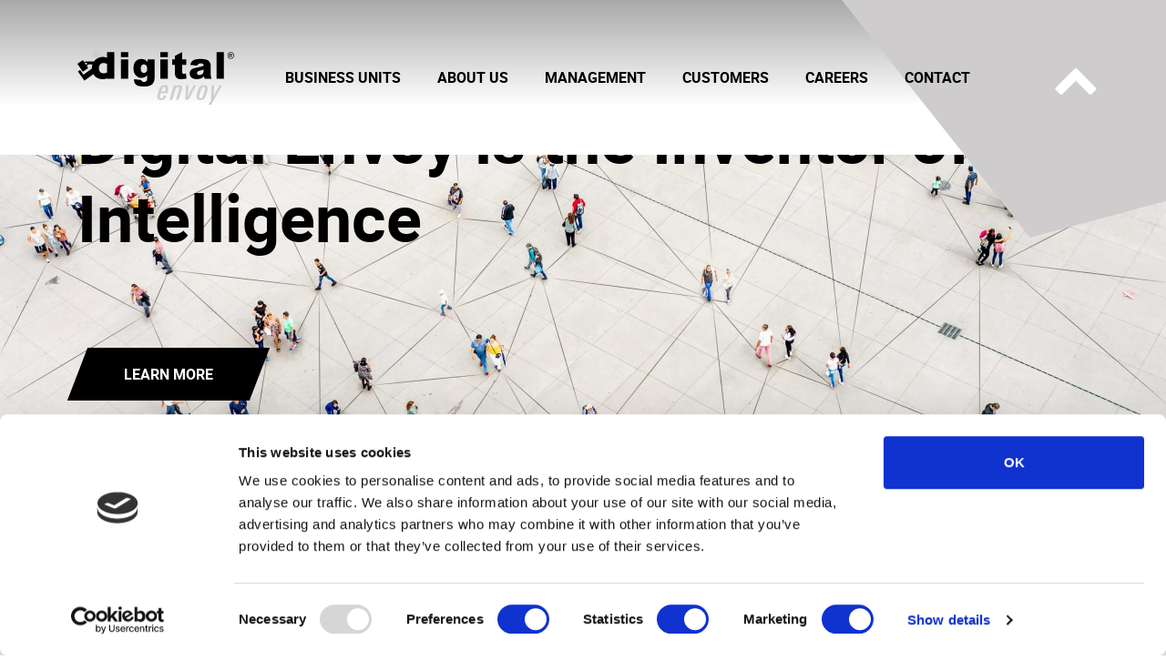

--- FILE ---
content_type: text/html; charset=UTF-8
request_url: https://www.digitalenvoy.com/
body_size: 10090
content:
<!DOCTYPE html>
<html lang="en-US">

<head>
<!-- Google Tag Manager -->
<script>(function(w,d,s,l,i){w[l]=w[l]||[];w[l].push({'gtm.start':
new Date().getTime(),event:'gtm.js'});var f=d.getElementsByTagName(s)[0],
j=d.createElement(s),dl=l!='dataLayer'?'&l='+l:'';j.async=true;j.src=
'https://www.googletagmanager.com/gtm.js?id='+i+dl;f.parentNode.insertBefore(j,f);
})(window,document,'script','dataLayer','GTM-WJZWXP2');</script>
<!-- End Google Tag Manager -->
  <!-- Global site tag (gtag.js) - Google Analytics -->
<script async src="https://www.googletagmanager.com/gtag/js?id=UA-164518574-1"></script>
<script>
  window.dataLayer = window.dataLayer || [];
  function gtag(){dataLayer.push(arguments);}
  gtag('js', new Date());

  gtag('config', 'UA-164518574-1');
</script>
<meta charset="UTF-8">
  <meta name="viewport" content="width=device-width, initial-scale=1.0, minimum-scale=1.0, maximum-scale=1.0, user-scalable=no">
  <meta content="IE=edge" http-equiv="X-UA-Compatible">
  <meta name="format-detection" content="telephone=no">
    	<link rel="icon" href="https://www.digitalenvoy.com/wp-content/uploads/2020/04/favicon.ico" type="image/x-icon"/>
    <link rel="shortcut icon" href="https://www.digitalenvoy.com/wp-content/uploads/2020/04/favicon.ico" type="image/x-icon"/>
    <link rel="profile" href="http://gmpg.org/xfn/11">
<meta name='robots' content='index, follow, max-image-preview:large, max-snippet:-1, max-video-preview:-1' />
	<style>img:is([sizes="auto" i], [sizes^="auto," i]) { contain-intrinsic-size: 3000px 1500px }</style>
	
	<!-- This site is optimized with the Yoast SEO plugin v26.3 - https://yoast.com/wordpress/plugins/seo/ -->
	<title>Home - Digital Envoy, IP Intelligence and Authentication Solutions</title>
	<link rel="canonical" href="https://www.digitalenvoy.com/" />
	<meta property="og:locale" content="en_US" />
	<meta property="og:type" content="website" />
	<meta property="og:title" content="Home - Digital Envoy, IP Intelligence and Authentication Solutions" />
	<meta property="og:url" content="https://www.digitalenvoy.com/" />
	<meta property="og:site_name" content="Digital Envoy, IP Intelligence and Authentication Solutions" />
	<meta property="article:modified_time" content="2025-04-07T17:54:27+00:00" />
	<meta name="twitter:card" content="summary_large_image" />
	<script type="application/ld+json" class="yoast-schema-graph">{"@context":"https://schema.org","@graph":[{"@type":"WebPage","@id":"https://www.digitalenvoy.com/","url":"https://www.digitalenvoy.com/","name":"Home - Digital Envoy, IP Intelligence and Authentication Solutions","isPartOf":{"@id":"https://www.digitalenvoy.com/#website"},"datePublished":"2020-03-23T11:44:13+00:00","dateModified":"2025-04-07T17:54:27+00:00","breadcrumb":{"@id":"https://www.digitalenvoy.com/#breadcrumb"},"inLanguage":"en-US","potentialAction":[{"@type":"ReadAction","target":["https://www.digitalenvoy.com/"]}]},{"@type":"BreadcrumbList","@id":"https://www.digitalenvoy.com/#breadcrumb","itemListElement":[{"@type":"ListItem","position":1,"name":"Home"}]},{"@type":"WebSite","@id":"https://www.digitalenvoy.com/#website","url":"https://www.digitalenvoy.com/","name":"Digital Envoy, IP Intelligence and Authentication Solutions","description":"","potentialAction":[{"@type":"SearchAction","target":{"@type":"EntryPoint","urlTemplate":"https://www.digitalenvoy.com/?s={search_term_string}"},"query-input":{"@type":"PropertyValueSpecification","valueRequired":true,"valueName":"search_term_string"}}],"inLanguage":"en-US"}]}</script>
	<!-- / Yoast SEO plugin. -->


<script type="text/javascript">
/* <![CDATA[ */
window._wpemojiSettings = {"baseUrl":"https:\/\/s.w.org\/images\/core\/emoji\/15.0.3\/72x72\/","ext":".png","svgUrl":"https:\/\/s.w.org\/images\/core\/emoji\/15.0.3\/svg\/","svgExt":".svg","source":{"concatemoji":"https:\/\/www.digitalenvoy.com\/wp-includes\/js\/wp-emoji-release.min.js?ver=6.7.4"}};
/*! This file is auto-generated */
!function(i,n){var o,s,e;function c(e){try{var t={supportTests:e,timestamp:(new Date).valueOf()};sessionStorage.setItem(o,JSON.stringify(t))}catch(e){}}function p(e,t,n){e.clearRect(0,0,e.canvas.width,e.canvas.height),e.fillText(t,0,0);var t=new Uint32Array(e.getImageData(0,0,e.canvas.width,e.canvas.height).data),r=(e.clearRect(0,0,e.canvas.width,e.canvas.height),e.fillText(n,0,0),new Uint32Array(e.getImageData(0,0,e.canvas.width,e.canvas.height).data));return t.every(function(e,t){return e===r[t]})}function u(e,t,n){switch(t){case"flag":return n(e,"\ud83c\udff3\ufe0f\u200d\u26a7\ufe0f","\ud83c\udff3\ufe0f\u200b\u26a7\ufe0f")?!1:!n(e,"\ud83c\uddfa\ud83c\uddf3","\ud83c\uddfa\u200b\ud83c\uddf3")&&!n(e,"\ud83c\udff4\udb40\udc67\udb40\udc62\udb40\udc65\udb40\udc6e\udb40\udc67\udb40\udc7f","\ud83c\udff4\u200b\udb40\udc67\u200b\udb40\udc62\u200b\udb40\udc65\u200b\udb40\udc6e\u200b\udb40\udc67\u200b\udb40\udc7f");case"emoji":return!n(e,"\ud83d\udc26\u200d\u2b1b","\ud83d\udc26\u200b\u2b1b")}return!1}function f(e,t,n){var r="undefined"!=typeof WorkerGlobalScope&&self instanceof WorkerGlobalScope?new OffscreenCanvas(300,150):i.createElement("canvas"),a=r.getContext("2d",{willReadFrequently:!0}),o=(a.textBaseline="top",a.font="600 32px Arial",{});return e.forEach(function(e){o[e]=t(a,e,n)}),o}function t(e){var t=i.createElement("script");t.src=e,t.defer=!0,i.head.appendChild(t)}"undefined"!=typeof Promise&&(o="wpEmojiSettingsSupports",s=["flag","emoji"],n.supports={everything:!0,everythingExceptFlag:!0},e=new Promise(function(e){i.addEventListener("DOMContentLoaded",e,{once:!0})}),new Promise(function(t){var n=function(){try{var e=JSON.parse(sessionStorage.getItem(o));if("object"==typeof e&&"number"==typeof e.timestamp&&(new Date).valueOf()<e.timestamp+604800&&"object"==typeof e.supportTests)return e.supportTests}catch(e){}return null}();if(!n){if("undefined"!=typeof Worker&&"undefined"!=typeof OffscreenCanvas&&"undefined"!=typeof URL&&URL.createObjectURL&&"undefined"!=typeof Blob)try{var e="postMessage("+f.toString()+"("+[JSON.stringify(s),u.toString(),p.toString()].join(",")+"));",r=new Blob([e],{type:"text/javascript"}),a=new Worker(URL.createObjectURL(r),{name:"wpTestEmojiSupports"});return void(a.onmessage=function(e){c(n=e.data),a.terminate(),t(n)})}catch(e){}c(n=f(s,u,p))}t(n)}).then(function(e){for(var t in e)n.supports[t]=e[t],n.supports.everything=n.supports.everything&&n.supports[t],"flag"!==t&&(n.supports.everythingExceptFlag=n.supports.everythingExceptFlag&&n.supports[t]);n.supports.everythingExceptFlag=n.supports.everythingExceptFlag&&!n.supports.flag,n.DOMReady=!1,n.readyCallback=function(){n.DOMReady=!0}}).then(function(){return e}).then(function(){var e;n.supports.everything||(n.readyCallback(),(e=n.source||{}).concatemoji?t(e.concatemoji):e.wpemoji&&e.twemoji&&(t(e.twemoji),t(e.wpemoji)))}))}((window,document),window._wpemojiSettings);
/* ]]> */
</script>
<style id='wp-emoji-styles-inline-css' type='text/css'>

	img.wp-smiley, img.emoji {
		display: inline !important;
		border: none !important;
		box-shadow: none !important;
		height: 1em !important;
		width: 1em !important;
		margin: 0 0.07em !important;
		vertical-align: -0.1em !important;
		background: none !important;
		padding: 0 !important;
	}
</style>
<link rel='stylesheet' id='wp-block-library-css' href='https://www.digitalenvoy.com/wp-includes/css/dist/block-library/style.min.css?ver=6.7.4' type='text/css' media='all' />
<style id='classic-theme-styles-inline-css' type='text/css'>
/*! This file is auto-generated */
.wp-block-button__link{color:#fff;background-color:#32373c;border-radius:9999px;box-shadow:none;text-decoration:none;padding:calc(.667em + 2px) calc(1.333em + 2px);font-size:1.125em}.wp-block-file__button{background:#32373c;color:#fff;text-decoration:none}
</style>
<style id='global-styles-inline-css' type='text/css'>
:root{--wp--preset--aspect-ratio--square: 1;--wp--preset--aspect-ratio--4-3: 4/3;--wp--preset--aspect-ratio--3-4: 3/4;--wp--preset--aspect-ratio--3-2: 3/2;--wp--preset--aspect-ratio--2-3: 2/3;--wp--preset--aspect-ratio--16-9: 16/9;--wp--preset--aspect-ratio--9-16: 9/16;--wp--preset--color--black: #000000;--wp--preset--color--cyan-bluish-gray: #abb8c3;--wp--preset--color--white: #ffffff;--wp--preset--color--pale-pink: #f78da7;--wp--preset--color--vivid-red: #cf2e2e;--wp--preset--color--luminous-vivid-orange: #ff6900;--wp--preset--color--luminous-vivid-amber: #fcb900;--wp--preset--color--light-green-cyan: #7bdcb5;--wp--preset--color--vivid-green-cyan: #00d084;--wp--preset--color--pale-cyan-blue: #8ed1fc;--wp--preset--color--vivid-cyan-blue: #0693e3;--wp--preset--color--vivid-purple: #9b51e0;--wp--preset--gradient--vivid-cyan-blue-to-vivid-purple: linear-gradient(135deg,rgba(6,147,227,1) 0%,rgb(155,81,224) 100%);--wp--preset--gradient--light-green-cyan-to-vivid-green-cyan: linear-gradient(135deg,rgb(122,220,180) 0%,rgb(0,208,130) 100%);--wp--preset--gradient--luminous-vivid-amber-to-luminous-vivid-orange: linear-gradient(135deg,rgba(252,185,0,1) 0%,rgba(255,105,0,1) 100%);--wp--preset--gradient--luminous-vivid-orange-to-vivid-red: linear-gradient(135deg,rgba(255,105,0,1) 0%,rgb(207,46,46) 100%);--wp--preset--gradient--very-light-gray-to-cyan-bluish-gray: linear-gradient(135deg,rgb(238,238,238) 0%,rgb(169,184,195) 100%);--wp--preset--gradient--cool-to-warm-spectrum: linear-gradient(135deg,rgb(74,234,220) 0%,rgb(151,120,209) 20%,rgb(207,42,186) 40%,rgb(238,44,130) 60%,rgb(251,105,98) 80%,rgb(254,248,76) 100%);--wp--preset--gradient--blush-light-purple: linear-gradient(135deg,rgb(255,206,236) 0%,rgb(152,150,240) 100%);--wp--preset--gradient--blush-bordeaux: linear-gradient(135deg,rgb(254,205,165) 0%,rgb(254,45,45) 50%,rgb(107,0,62) 100%);--wp--preset--gradient--luminous-dusk: linear-gradient(135deg,rgb(255,203,112) 0%,rgb(199,81,192) 50%,rgb(65,88,208) 100%);--wp--preset--gradient--pale-ocean: linear-gradient(135deg,rgb(255,245,203) 0%,rgb(182,227,212) 50%,rgb(51,167,181) 100%);--wp--preset--gradient--electric-grass: linear-gradient(135deg,rgb(202,248,128) 0%,rgb(113,206,126) 100%);--wp--preset--gradient--midnight: linear-gradient(135deg,rgb(2,3,129) 0%,rgb(40,116,252) 100%);--wp--preset--font-size--small: 13px;--wp--preset--font-size--medium: 20px;--wp--preset--font-size--large: 36px;--wp--preset--font-size--x-large: 42px;--wp--preset--spacing--20: 0.44rem;--wp--preset--spacing--30: 0.67rem;--wp--preset--spacing--40: 1rem;--wp--preset--spacing--50: 1.5rem;--wp--preset--spacing--60: 2.25rem;--wp--preset--spacing--70: 3.38rem;--wp--preset--spacing--80: 5.06rem;--wp--preset--shadow--natural: 6px 6px 9px rgba(0, 0, 0, 0.2);--wp--preset--shadow--deep: 12px 12px 50px rgba(0, 0, 0, 0.4);--wp--preset--shadow--sharp: 6px 6px 0px rgba(0, 0, 0, 0.2);--wp--preset--shadow--outlined: 6px 6px 0px -3px rgba(255, 255, 255, 1), 6px 6px rgba(0, 0, 0, 1);--wp--preset--shadow--crisp: 6px 6px 0px rgba(0, 0, 0, 1);}:where(.is-layout-flex){gap: 0.5em;}:where(.is-layout-grid){gap: 0.5em;}body .is-layout-flex{display: flex;}.is-layout-flex{flex-wrap: wrap;align-items: center;}.is-layout-flex > :is(*, div){margin: 0;}body .is-layout-grid{display: grid;}.is-layout-grid > :is(*, div){margin: 0;}:where(.wp-block-columns.is-layout-flex){gap: 2em;}:where(.wp-block-columns.is-layout-grid){gap: 2em;}:where(.wp-block-post-template.is-layout-flex){gap: 1.25em;}:where(.wp-block-post-template.is-layout-grid){gap: 1.25em;}.has-black-color{color: var(--wp--preset--color--black) !important;}.has-cyan-bluish-gray-color{color: var(--wp--preset--color--cyan-bluish-gray) !important;}.has-white-color{color: var(--wp--preset--color--white) !important;}.has-pale-pink-color{color: var(--wp--preset--color--pale-pink) !important;}.has-vivid-red-color{color: var(--wp--preset--color--vivid-red) !important;}.has-luminous-vivid-orange-color{color: var(--wp--preset--color--luminous-vivid-orange) !important;}.has-luminous-vivid-amber-color{color: var(--wp--preset--color--luminous-vivid-amber) !important;}.has-light-green-cyan-color{color: var(--wp--preset--color--light-green-cyan) !important;}.has-vivid-green-cyan-color{color: var(--wp--preset--color--vivid-green-cyan) !important;}.has-pale-cyan-blue-color{color: var(--wp--preset--color--pale-cyan-blue) !important;}.has-vivid-cyan-blue-color{color: var(--wp--preset--color--vivid-cyan-blue) !important;}.has-vivid-purple-color{color: var(--wp--preset--color--vivid-purple) !important;}.has-black-background-color{background-color: var(--wp--preset--color--black) !important;}.has-cyan-bluish-gray-background-color{background-color: var(--wp--preset--color--cyan-bluish-gray) !important;}.has-white-background-color{background-color: var(--wp--preset--color--white) !important;}.has-pale-pink-background-color{background-color: var(--wp--preset--color--pale-pink) !important;}.has-vivid-red-background-color{background-color: var(--wp--preset--color--vivid-red) !important;}.has-luminous-vivid-orange-background-color{background-color: var(--wp--preset--color--luminous-vivid-orange) !important;}.has-luminous-vivid-amber-background-color{background-color: var(--wp--preset--color--luminous-vivid-amber) !important;}.has-light-green-cyan-background-color{background-color: var(--wp--preset--color--light-green-cyan) !important;}.has-vivid-green-cyan-background-color{background-color: var(--wp--preset--color--vivid-green-cyan) !important;}.has-pale-cyan-blue-background-color{background-color: var(--wp--preset--color--pale-cyan-blue) !important;}.has-vivid-cyan-blue-background-color{background-color: var(--wp--preset--color--vivid-cyan-blue) !important;}.has-vivid-purple-background-color{background-color: var(--wp--preset--color--vivid-purple) !important;}.has-black-border-color{border-color: var(--wp--preset--color--black) !important;}.has-cyan-bluish-gray-border-color{border-color: var(--wp--preset--color--cyan-bluish-gray) !important;}.has-white-border-color{border-color: var(--wp--preset--color--white) !important;}.has-pale-pink-border-color{border-color: var(--wp--preset--color--pale-pink) !important;}.has-vivid-red-border-color{border-color: var(--wp--preset--color--vivid-red) !important;}.has-luminous-vivid-orange-border-color{border-color: var(--wp--preset--color--luminous-vivid-orange) !important;}.has-luminous-vivid-amber-border-color{border-color: var(--wp--preset--color--luminous-vivid-amber) !important;}.has-light-green-cyan-border-color{border-color: var(--wp--preset--color--light-green-cyan) !important;}.has-vivid-green-cyan-border-color{border-color: var(--wp--preset--color--vivid-green-cyan) !important;}.has-pale-cyan-blue-border-color{border-color: var(--wp--preset--color--pale-cyan-blue) !important;}.has-vivid-cyan-blue-border-color{border-color: var(--wp--preset--color--vivid-cyan-blue) !important;}.has-vivid-purple-border-color{border-color: var(--wp--preset--color--vivid-purple) !important;}.has-vivid-cyan-blue-to-vivid-purple-gradient-background{background: var(--wp--preset--gradient--vivid-cyan-blue-to-vivid-purple) !important;}.has-light-green-cyan-to-vivid-green-cyan-gradient-background{background: var(--wp--preset--gradient--light-green-cyan-to-vivid-green-cyan) !important;}.has-luminous-vivid-amber-to-luminous-vivid-orange-gradient-background{background: var(--wp--preset--gradient--luminous-vivid-amber-to-luminous-vivid-orange) !important;}.has-luminous-vivid-orange-to-vivid-red-gradient-background{background: var(--wp--preset--gradient--luminous-vivid-orange-to-vivid-red) !important;}.has-very-light-gray-to-cyan-bluish-gray-gradient-background{background: var(--wp--preset--gradient--very-light-gray-to-cyan-bluish-gray) !important;}.has-cool-to-warm-spectrum-gradient-background{background: var(--wp--preset--gradient--cool-to-warm-spectrum) !important;}.has-blush-light-purple-gradient-background{background: var(--wp--preset--gradient--blush-light-purple) !important;}.has-blush-bordeaux-gradient-background{background: var(--wp--preset--gradient--blush-bordeaux) !important;}.has-luminous-dusk-gradient-background{background: var(--wp--preset--gradient--luminous-dusk) !important;}.has-pale-ocean-gradient-background{background: var(--wp--preset--gradient--pale-ocean) !important;}.has-electric-grass-gradient-background{background: var(--wp--preset--gradient--electric-grass) !important;}.has-midnight-gradient-background{background: var(--wp--preset--gradient--midnight) !important;}.has-small-font-size{font-size: var(--wp--preset--font-size--small) !important;}.has-medium-font-size{font-size: var(--wp--preset--font-size--medium) !important;}.has-large-font-size{font-size: var(--wp--preset--font-size--large) !important;}.has-x-large-font-size{font-size: var(--wp--preset--font-size--x-large) !important;}
:where(.wp-block-post-template.is-layout-flex){gap: 1.25em;}:where(.wp-block-post-template.is-layout-grid){gap: 1.25em;}
:where(.wp-block-columns.is-layout-flex){gap: 2em;}:where(.wp-block-columns.is-layout-grid){gap: 2em;}
:root :where(.wp-block-pullquote){font-size: 1.5em;line-height: 1.6;}
</style>
<link rel='stylesheet' id='digitalenvoy-main-css' href='https://www.digitalenvoy.com/wp-content/themes/digitalenvoy/assets/stylesheets/main.css?ver=1.0' type='text/css' media='all' />
<link rel='stylesheet' id='digitalenvoy-style-css' href='https://www.digitalenvoy.com/wp-content/themes/digitalenvoy/style.css?ver=1.1' type='text/css' media='all' />
<link rel='stylesheet' id='js_composer_front-css' href='https://www.digitalenvoy.com/wp-content/plugins/js_composer/assets/css/js_composer.min.css?ver=8.7.2' type='text/css' media='all' />
<script type="text/javascript" src="https://www.digitalenvoy.com/wp-includes/js/jquery/jquery.min.js?ver=3.7.1" id="jquery-core-js"></script>
<script type="text/javascript" src="https://www.digitalenvoy.com/wp-includes/js/jquery/jquery-migrate.min.js?ver=3.4.1" id="jquery-migrate-js"></script>
<script></script><link rel="https://api.w.org/" href="https://www.digitalenvoy.com/wp-json/" /><link rel="alternate" title="JSON" type="application/json" href="https://www.digitalenvoy.com/wp-json/wp/v2/pages/16" /><link rel="EditURI" type="application/rsd+xml" title="RSD" href="https://www.digitalenvoy.com/xmlrpc.php?rsd" />
<meta name="generator" content="WordPress 6.7.4" />
<link rel='shortlink' href='https://www.digitalenvoy.com/' />
<link rel="alternate" title="oEmbed (JSON)" type="application/json+oembed" href="https://www.digitalenvoy.com/wp-json/oembed/1.0/embed?url=https%3A%2F%2Fwww.digitalenvoy.com%2F" />
<link rel="alternate" title="oEmbed (XML)" type="text/xml+oembed" href="https://www.digitalenvoy.com/wp-json/oembed/1.0/embed?url=https%3A%2F%2Fwww.digitalenvoy.com%2F&#038;format=xml" />
<meta name="generator" content="Redux 4.5.8" /><style>
.hbspt-form fieldset {
	max-width: none !important;
        margin-top: 16px !important;
}
.hbspt-form .input {
        margin-right: 16px !important; 
}
/*.hs_recaptcha {
        margin-bottom: 40px;
}*/
.hs-error-msg, .hs-error-msgs {
        color: red;
}
.hbspt-form input:not([type="submit"]), .hbspt-form textarea, .hbspt-form select {
	display: block;
	width: 100% !important;
	height: calc(1.5em + .75rem + 2px);
	padding: .375rem .75rem;
	font-size: 1rem;
	font-weight: 400;
	line-height: 1.5;
	color: #495057;
	background-color: #fff;
	background-clip: padding-box;
	border: 1px solid #ced4da;
	border-radius: .25rem;
	-webkit-transition: border-color .15s ease-in-out, -webkit-box-shadow .15s ease-in-out;
	transition: border-color .15s ease-in-out, -webkit-box-shadow .15s ease-in-out;
	transition: border-color .15s ease-in-out, box-shadow .15s ease-in-out;
	transition: border-color .15s ease-in-out, box-shadow .15s ease-in-out, -webkit-box-shadow .15s ease-in-out
}

@media (prefers-reduced-motion:reduce) {
	.hbspt-form input:not([type="submit"]), .hbspt-form textarea, .hbspt-form select {
		-webkit-transition: none;
		transition: none
	}
}

.hbspt-form input:not([type="submit"])::-ms-expand, .hbspt-form textarea::-ms-expand, .hbspt-form select::-ms-expand {
	background-color: transparent;
	border: 0
}

.hbspt-form input:not([type="submit"]):-moz-focusring, .hbspt-form textarea:-moz-focusring, .hbspt-form select:-moz-focusring {
	color: transparent;
	text-shadow: 0 0 0 #495057
}

.hbspt-form input:not([type="submit"]):focus, .hbspt-form textarea:focus, .hbspt-form select:focus {
	color: #495057;
	background-color: #fff;
	border-color: #80bdff;
	outline: 0;
	-webkit-box-shadow: 0 0 0 .2rem rgba(0, 123, 255, .25);
	box-shadow: 0 0 0 .2rem rgba(0, 123, 255, .25)
}

.hbspt-form input:not([type="submit"])::-webkit-input-placeholder, .hbspt-form textarea::-webkit-input-placeholder, .hbspt-form select::-webkit-input-placeholder {
	color: #6c757d;
	opacity: 1
}

.hbspt-form input:not([type="submit"])::-moz-placeholder, .hbspt-form textarea::-moz-placeholder, .hbspt-form select::-moz-placeholder {
	color: #6c757d;
	opacity: 1
}

.hbspt-form input:not([type="submit"])::-ms-input-placeholder, .hbspt-form textarea::-ms-input-placeholder, .hbspt-form select::-ms-input-placeholder {
	color: #6c757d;
	opacity: 1
}

.hbspt-form input:not([type="submit"])::placeholder, .hbspt-form textarea::placeholder, .hbspt-form select::placeholder {
	color: #6c757d;
	opacity: 1
}

.hbspt-form input:not([type="submit"]):disabled,
.hbspt-form input:not([type="submit"])[readonly],
.hbspt-form textarea:disabled,
.hbspt-form textarea[readonly],
.hbspt-form select:disabled,
.hbspt-form select[readonly] {
	background-color: #e9ecef;
	opacity: 1
}

.hbspt-form textarea {
	height: auto
}

.hbspt-form input:not([type="submit"]), .hbspt-form textarea, .hbspt-form select {
	border-radius: 0!important
}

.hbspt-form input:not([type="submit"]), .hbspt-form textarea {
	-webkit-appearance: none;
	-moz-appearance: none
}

.hbspt-form textarea {
	resize: none;
	min-height: 80px
}

.hbspt-form select.form-control:focus::-ms-value {
	color: #495057;
	background-color: #fff
}

.hbspt-form select.form-control[multiple],
.hbspt-form select.form-control[size] {
	height: auto
}
</style>

<script>
var hubspot_form_check_timer = setInterval(hubspot_form_check_function, 1000);
function hubspot_form_check_function() {
	if (jQuery(".hbspt-form form").length) {
		clearInterval(hubspot_form_check_timer);
                jQuery("input[type='submit']").removeClass().addClass('btn mt-5');
	}
}
</script>

<style>
.gform_wrapper input,
.gform_wrapper select {
border: 1px solid #ced4da;
height: calc(1.5em + .75rem + 2px);
padding: 5px 4px !important;
}
</style><meta name="generator" content="Powered by WPBakery Page Builder - drag and drop page builder for WordPress."/>
<style data-type="vc_custom-css">.vc_message_box a {
    color: #fff;
    text-decoration: underline;
}
.vc_message_box {
    margin: 0 0 0 0;
}
.vc_message_box p {
    font-size: 1.2em;
}
p.mb-md-5 {
    margin-top: 1em;
}

/*@media (min-width:768px){
    #businesses .col-md-4 {
        -webkit-box-flex:0;
        -ms-flex:0 0 50%;
        flex:0 0 50%;
        max-width:50%;
    }
}*/</style>		<style type="text/css" id="wp-custom-css">
			.footer a {
	color: #ffffff;
}
.footer a:hover {
	text-decoration: underline;
}		</style>
		<style type="text/css" data-type="vc_shortcodes-default-css">.vc_do_message{padding-top:1em;padding-bottom:1em;padding-right:1em;padding-left:4em;margin-bottom:22px;}</style><style type="text/css" data-type="vc_shortcodes-custom-css">.vc_custom_1586442861120{padding-top: 0px !important;padding-bottom: 0px !important;}.vc_custom_1744048462610{margin-bottom: 0px !important;background-color: #0a0a0a !important;}</style><noscript><style> .wpb_animate_when_almost_visible { opacity: 1; }</style></noscript></head>

<body class="home page-template-default page page-id-16 wpb-js-composer js-comp-ver-8.7.2 vc_responsive">
<!-- Google Tag Manager (noscript) -->
<noscript><iframe src="https://www.googletagmanager.com/ns.html?id=GTM-WJZWXP2"
height="0" width="0" style="display:none;visibility:hidden"></iframe></noscript>
<!-- End Google Tag Manager (noscript) -->
	    <nav class="navbar navbar-expand-lg">
        <div class="container">
          <a class="navbar-brand mr-lg-5" href="https://www.digitalenvoy.com">
            <img src="https://www.digitalenvoy.com/wp-content/uploads/2020/04/logo.svg" alt="" class="w-100">
          </a>
          <button class="navbar-share scroll-top-btn" type="button">
            <i class="icon-digital-up-open"></i>
          </button>
          <button class="navbar-toggler" type="button" data-toggle="collapse" data-target="#navbarSupportedContent" aria-controls="navbarSupportedContent" aria-expanded="false" aria-label="Toggle navigation">
            <i class="icon-digital-menu"></i>
          </button>
      
          <div class="collapse navbar-collapse" id="navbarSupportedContent">
            <ul id="menu-" class="navbar-nav mr-auto"><li class=" menu-item menu-item-type-custom menu-item-object-custom menu-item-home current-menu-item current_page_item nav-item"><a class="nav-link" href="https://www.digitalenvoy.com/#businesses">Business Units</a></li><li class=" menu-item menu-item-type-custom menu-item-object-custom menu-item-home current-menu-item current_page_item nav-item"><a class="nav-link" href="https://www.digitalenvoy.com/#about">About Us</a></li><li class=" menu-item menu-item-type-custom menu-item-object-custom menu-item-home current-menu-item current_page_item nav-item"><a class="nav-link" href="https://www.digitalenvoy.com/#team">Management</a></li><li class=" menu-item menu-item-type-custom menu-item-object-custom menu-item-home current-menu-item current_page_item nav-item"><a class="nav-link" href="https://www.digitalenvoy.com/#customers">Customers</a></li><li class=" menu-item menu-item-type-custom menu-item-object-custom nav-item"><a class="nav-link" href="https://recruiting.paylocity.com/recruiting/jobs/All/3bc8af62-e5d3-4e23-bb4e-f72ca0178d99/Digital-Envoy-Inc">Careers</a></li><li class=" menu-item menu-item-type-custom menu-item-object-custom menu-item-home current-menu-item current_page_item nav-item"><a class="nav-link" href="https://www.digitalenvoy.com/#contact">Contact</a></li></ul>          </div>
        </div>
    </nav>
    
    <main class="main site-content">


<section class="hero" style="background-image: url('https://www.digitalenvoy.com/wp-content/uploads/2020/04/hero-bg-scaled.jpg');">
	<div class="container">
		<h1 class="hero__title">Digital Envoy is the Inventor of IP Intelligence</h1>
		<a href="#about" class="btn btn-skew"><span class="btn-text">LEARN MORE</span></a>	</div>
</section>

	<div class="entry-content"><div class="wpb-content-wrapper"><section class="wpb_row vc_row-fluid"><div class="row "><div class="wpb_column vc_column_container vc_col-sm-12"><div class="vc_column-inner"><div class="wpb_wrapper"><div class="vc_message_box vc_message_box-standard vc_message_box-square vc_color-black vc_custom_1744048462610 vc_do_message" ><div class="vc_message_box-icon"><i class="fa fa-solid fa-circle-chevron-right"></i></div><p>NEWS: Purdue partners with Digital Envoy for its “Data for Impact” program <a href="/purdue-partners-with-digital-envoy-for-its-data-for-impact-program/">Read More</a> | <a href="/news-room/">View All News</a></p>
</div><section class="section section--has-shadow section--has-overlay has-bg has-bg-fixed pb-0" style="background-image:url('https://www.digitalenvoy.com/wp-content/uploads/2020/03/about-bg.png');" id="businesses">
		<div class="container">
			<h2 class="text-center mb-4">Business Units</h2>
			<div class="row text-center">
				<div class="col-md-4 mb-5 mb-md-0">
					<img decoding="async" src="https://www.digitalenvoy.com/wp-content/uploads/2020/03/Digital-Element-Gray@2x-1.png" alt="" class="img-fluid mb-4 my-md-5 max-w-80">
					<p class="mb-md-5">The Global IP Geolocation and User Insights Leader</p>
					<a href="#business-22" class="btn btn-skew btn-primary"><span class="btn-text">MORE INFO</span></a>
				</div>
				<div class="col-md-4 mb-5 mb-md-0">
					<img decoding="async" src="https://www.digitalenvoy.com/wp-content/uploads/2020/03/Digital-Resolve@2x-1.png" alt="" class="img-fluid mb-4 my-md-5 max-w-80">
					<p class="mb-md-5">Providing Robust Online Protection from Login to Logout

</p>
					<a href="#business-24" class="btn btn-skew btn-success"><span class="btn-text">MORE INFO</span></a>
				</div>
				<div class="col-md-4 mb-5 mb-md-0">
					<img decoding="async" src="https://www.digitalenvoy.com/wp-content/uploads/2020/03/outlogic@2x.png" alt="" class="img-fluid mb-4 my-md-5 max-w-80">
					<p class="mb-md-5">Empowering enterprises with intelligent geo-based products and services</p>
					<a href="#business-26" class="btn btn-skew btn-danger"><span class="btn-text">MORE INFO</span></a>
				</div>
			</div></div>
		<section class="section section--has-divider section--has-top-divider section--has-triangle section--has-triangle--black" id="about">
        	<div class="container">
          		<h2 class="text-center mb-5">About Us</h2>
          		<h2 class="text-center mb-5 text-muted">Digital Envoy is the inventor of IP Intelligence</h2>
				<h4>Who Is Digital Envoy?</h4>
				<div class="row">
           			<div class="col-xl-9 col-md-8 mb-4 mb-md-0"><p>Launched in 1999, Digital Envoy introduced the concept of privacy-sensitive IP-based geolocation and IP intelligence, allowing businesses—from ad networks to publishers to websites to retailers and more—to harness the power of location and new intelligence about connected users for a multitude of mission-critical applications.</p>
<p>In 2005 Digital Envoy introduced two divisions to help best address the unique needs of its diverse audience segments and business applications: Digital Element, which was created to continue the legacy of providing global geolocation data and services that bring anytime, anywhere relevance and context to online and mobile initiatives; and Digital Resolve, which was launched to deliver solutions that proactively secure online accounts, information, transactions and interactions from login to logout. Landmark Media Enterprises is the majority owner of Digital Envoy.</p>
<p>In August of 2021, Digital Envoy acquired Outlogic, a provider of location data for the retail, real estate and financial markets. Outlogic has exemplified high standards and best practices for the collection and use of location data while still allowing companies to develop disruptive tools built on a foundation of quality data.</p>
</div>
					<div class="col-xl-3 col-md-4">
						<h4 class="text-silver">“Launched in 1999, Digital Envoy introduced the concept of privacy-sensitive IP-based geolocation and IP intelligence”</h4>
            		</div>
				</div>
			</div>
		</section>
	</section>
	<section class="section section--has-divider has-bg has-bg-fixed" style="background-image: url('https://www.digitalenvoy.com/wp-content/uploads/2020/03/management-bg.png');" id="team">
	<div class="container">
    <h2 class="text-center mb-5">Management</h2>
		<div class="row">
		<div class="col-md-4">
			<div class="profile">
				<div class="profile__body">
					<img decoding="async" src="https://www.digitalenvoy.com/wp-content/uploads/2020/07/jerrod.jpg" alt="" class="profile__img">
				</div>

				<div class="profile__footer">
					<h5 class="mb-2">JERROD STOLLER</h5>
					<p class="fs-12">President</p>
					<div class="profile-socials">
				  		
				  		<a href="https://www.linkedin.com/in/jerrod-stoller-2617862/" class="profile-social icon-digital-linkedin" target="_blank"></a>
				  		<a href="#contact" class="profile-social icon-digital-mail-alt" target="_blank"></a>
					</div>
			  </div>
			</div>
	  	</div>
		<div class="col-md-4">
			<div class="profile">
				<div class="profile__body">
					<img decoding="async" src="https://www.digitalenvoy.com/wp-content/uploads/2021/11/josh.jpg" alt="" class="profile__img">
				</div>

				<div class="profile__footer">
					<h5 class="mb-2">JOSH ANTON</h5>
					<p class="fs-12">Chief Strategy Officer</p>
					<div class="profile-socials">
				  		
				  		<a href="https://www.linkedin.com/in/joshuaanton" class="profile-social icon-digital-linkedin" target="_blank"></a>
				  		<a href="#contact" class="profile-social icon-digital-mail-alt" target="_blank"></a>
					</div>
			  </div>
			</div>
	  	</div>
		<div class="col-md-4">
			<div class="profile">
				<div class="profile__body">
					<img decoding="async" src="https://www.digitalenvoy.com/wp-content/uploads/2021/11/kaitlyn.jpg" alt="" class="profile__img">
				</div>

				<div class="profile__footer">
					<h5 class="mb-2">KAITLYN O’SHAUGHNESSY</h5>
					<p class="fs-12">Chief Financial Officer</p>
					<div class="profile-socials">
				  		
				  		<a href="https://www.linkedin.com/in/kaitlyn-o-shaughnessy-a382151a9" class="profile-social icon-digital-linkedin" target="_blank"></a>
				  		<a href="#contact" class="profile-social icon-digital-mail-alt" target="_blank"></a>
					</div>
			  </div>
			</div>
	  	</div>
		<div class="col-md-4">
			<div class="profile">
				<div class="profile__body">
					<img decoding="async" src="https://www.digitalenvoy.com/wp-content/uploads/2020/07/frank.jpg" alt="" class="profile__img">
				</div>

				<div class="profile__footer">
					<h5 class="mb-2">FRANK BOBO</h5>
					<p class="fs-12">Senior Vice President, General Manager</p>
					<div class="profile-socials">
				  		
				  		<a href="https://www.linkedin.com/in/frankbobo/" class="profile-social icon-digital-linkedin" target="_blank"></a>
				  		<a href="#contact" class="profile-social icon-digital-mail-alt" target="_blank"></a>
					</div>
			  </div>
			</div>
	  	</div>
		<div class="col-md-4">
			<div class="profile">
				<div class="profile__body">
					<img decoding="async" src="https://www.digitalenvoy.com/wp-content/uploads/2021/11/david.jpg" alt="" class="profile__img">
				</div>

				<div class="profile__footer">
					<h5 class="mb-2">DAVID MOSER</h5>
					<p class="fs-12">Chief Architecture Officer</p>
					<div class="profile-socials">
				  		
				  		<a href="https://www.linkedin.com/in/david-moser-cto/" class="profile-social icon-digital-linkedin" target="_blank"></a>
				  		<a href="#contact" class="profile-social icon-digital-mail-alt" target="_blank"></a>
					</div>
			  </div>
			</div>
	  	</div>
		<div class="col-md-4">
			<div class="profile">
				<div class="profile__body">
					<img decoding="async" src="https://www.digitalenvoy.com/wp-content/uploads/2021/11/jeff.jpg" alt="" class="profile__img">
				</div>

				<div class="profile__footer">
					<h5 class="mb-2">JEFF BURDETTE</h5>
					<p class="fs-12">Chief Information Officer</p>
					<div class="profile-socials">
				  		
				  		<a href="https://www.linkedin.com/in/jeffburdette" class="profile-social icon-digital-linkedin" target="_blank"></a>
				  		<a href="#contact" class="profile-social icon-digital-mail-alt" target="_blank"></a>
					</div>
			  </div>
			</div>
	  	</div>
		<div class="col-md-4">
			<div class="profile">
				<div class="profile__body">
					<img decoding="async" src="https://www.digitalenvoy.com/wp-content/uploads/2021/12/Vinod-Kashyap-.jpg" alt="" class="profile__img">
				</div>

				<div class="profile__footer">
					<h5 class="mb-2">VINOD KASHYAP</h5>
					<p class="fs-12">Chief Product Officer</p>
					<div class="profile-socials">
				  		
				  		<a href="https://www.linkedin.com/in/vvkashyap/" class="profile-social icon-digital-linkedin" target="_blank"></a>
				  		<a href="#contact" class="profile-social icon-digital-mail-alt" target="_blank"></a>
					</div>
			  </div>
			</div>
	  	</div>
		<div class="col-md-4">
			<div class="profile">
				<div class="profile__body">
					<img decoding="async" src="https://www.digitalenvoy.com/wp-content/uploads/2021/12/michael-300x300-1.jpg" alt="" class="profile__img">
				</div>

				<div class="profile__footer">
					<h5 class="mb-2">MICHAEL KERCHER</h5>
					<p class="fs-12">Chief Privacy Officer and General Counsel</p>
					<div class="profile-socials">
				  		
				  		<a href="https://www.linkedin.com/in/mkercher2020/" class="profile-social icon-digital-linkedin" target="_blank"></a>
				  		<a href="#contact" class="profile-social icon-digital-mail-alt" target="_blank"></a>
					</div>
			  </div>
			</div>
	  	</div>
		<div class="col-md-4">
			<div class="profile">
				<div class="profile__body">
					<img decoding="async" src="https://www.digitalenvoy.com/wp-content/uploads/2020/07/rob.jpg" alt="" class="profile__img">
				</div>

				<div class="profile__footer">
					<h5 class="mb-2">ROB FRIEDMAN</h5>
					<p class="fs-12">Co-Founder, Vice Chairman and Executive Vice President</p>
					<div class="profile-socials">
				  		
				  		<a href="https://www.linkedin.com/in/rob-friedman-a7a7/" class="profile-social icon-digital-linkedin" target="_blank"></a>
				  		<a href="#contact" class="profile-social icon-digital-mail-alt" target="_blank"></a>
					</div>
			  </div>
			</div>
	  	</div>
		<div class="col-md-4">
			<div class="profile">
				<div class="profile__body">
					<img decoding="async" src="https://www.digitalenvoy.com/wp-content/uploads/2020/07/bill.jpg" alt="" class="profile__img">
				</div>

				<div class="profile__footer">
					<h5 class="mb-2">BILL CALPIN</h5>
					<p class="fs-12">Chairman</p>
					<div class="profile-socials">
				  		
				  		<a href="https://www.linkedin.com/in/bill-calpin-608306/" class="profile-social icon-digital-linkedin" target="_blank"></a>
				  		<a href="#contact" class="profile-social icon-digital-mail-alt" target="_blank"></a>
					</div>
			  </div>
			</div>
	  	</div>
		</div>
	</div>
    </section>
	<section class="section section--has-divider section--has-triangle section--has-triangle--primary has-bg-fixed has-bg" style="background-image:url(https://www.digitalenvoy.com/wp-content/uploads/2020/03/mask-1.png);" id="business-22">
      <div class="container ml-100p">
        <img decoding="async" src="https://www.digitalenvoy.com/wp-content/uploads/2020/03/DE-wtag@2x.png" alt="" class="img-fluid content-logo content-logo--lg mb-4 mb-md-5">

        <div class="floated-box">
          <img decoding="async" src="https://www.digitalenvoy.com/wp-content/uploads/2020/03/element.jpg" alt="" class="w-100">
        </div>

        <div class="row">
          <div class="col-lg-6 offset-lg-6 min-h-600">
            <div class="content"><h4>The Global IP Geolocation and User Insights Leader</h4>
<p>Digital Element has been providing global <a href="https://www.digitalelement.com/geolocation/">geolocation data and user insights</a> that bring anytime, anywhere relevance and context to online initiatives―from desktops to mobile devices―for more than 20 years. The company’s patented technology delivers real-time access to accurate and reliable location intelligence without invading a user’s privacy. For over two decades, many of the world’s largest websites, brands, security companies, publishers, ad networks, social media platforms and others have trusted Digital Element’s technology to target advertising, localize content, enhance analytics, manage content rights, detect and prevent fraud—and more.</p>
</div>
            <div class="mt-5">
              <a href="https://www.digitalelement.com" class="btn btn-skew btn-primary mr-3"><span class="btn-text">MORE INFO</span></a>
              <a href="https://www.digitalelement.com/contact-us/" class="btn btn-skew"><span class="btn-text">Contact</span></a>
            </div>
          </div>
        </div>
      </div>
    </section>
	<section class="section section--has-divider section--has-triangle section--has-triangle--success has-bg-fixed has-bg" style="background-image:url(https://www.digitalenvoy.com/wp-content/uploads/2020/03/mask-2.png);" id="business-24">
      <div class="container ml-100p">
        <img decoding="async" src="https://www.digitalenvoy.com/wp-content/uploads/2020/03/DR-wtag@2x.png" alt="" class="img-fluid content-logo content-logo--lg mb-4 mb-md-5">

        <div class="floated-box">
          <img decoding="async" src="https://www.digitalenvoy.com/wp-content/uploads/2020/03/resolve.jpg" alt="" class="w-100">
        </div>

        <div class="row">
          <div class="col-lg-6 offset-lg-6 min-h-600">
            <div class="content"><h4>Robust Protection from Login to Logout</h4>
<p>For nearly two decades, Digital Resolve has delivered proven and cost-effective solutions that help clients to maintain trust and confidence among their user base, regardless of the industry they serve. With multiple features designed to address fraud across the customer lifecycle, the Digital Resolve platform is the smart choice for those clients wanting a single, easy-to-deploy solution that provides robust protection from login to logout.</p>
</div>
            <div class="mt-5">
              <a href="https://www.digitalresolve.com" class="btn btn-skew btn-success mr-3"><span class="btn-text">MORE INFO</span></a>
              <a href="https://www.digitalresolve.com/contact-us/" class="btn btn-skew"><span class="btn-text">Contact</span></a>
            </div>
          </div>
        </div>
      </div>
    </section>
	<section class="section section--has-divider section--has-triangle section--has-triangle--danger has-bg-fixed has-bg" style="background-image:url(https://www.digitalenvoy.com/wp-content/uploads/2020/03/1-1.png);" id="business-26">
      <div class="container ml-100p">
        <img decoding="async" src="https://www.digitalenvoy.com/wp-content/uploads/2020/03/OL-wtag@2x.png" alt="" class="img-fluid content-logo content-logo--lg mb-4 mb-md-5">

        <div class="floated-box">
          <img decoding="async" src="https://www.digitalenvoy.com/wp-content/uploads/2020/03/Outlogic-image-1.png" alt="" class="w-100">
        </div>

        <div class="row">
          <div class="col-lg-6 offset-lg-6 min-h-600">
            <div class="content"><h4>Outclass. Outperform. Outlogic.</h4>
<p>Outlogic empowers you to make intelligent business-driven decisions with the most premium location data source available. Outlogic provides precise, privacy-conscious data to help clients derive insights and fuel their business initiatives.</p>
</div>
            <div class="mt-5">
              <a href="https://outlogic.io" class="btn btn-skew btn-danger mr-3"><span class="btn-text">MORE INFO</span></a>
              <a href="https://outlogic.io/contact.html" class="btn btn-skew"><span class="btn-text">Contact</span></a>
            </div>
          </div>
        </div>
      </div>
    </section></div></div></div></div></section><section id="customers" class="wpb_row vc_row-fluid vc_custom_1586442861120 section"><div class="container"><div class="row "><div class="section--has-divider section wpb_column vc_column_container vc_col-sm-12"><div class="vc_column-inner"><div class="wpb_wrapper">
	<div class="wpb_text_column wpb_content_element container" >
		<div class="wpb_wrapper">
			<h2 class="text-center mb-5">Meet Some of our Customers</h2>

		</div>
	</div>
<div class="vc_row wpb_row vc_inner vc_row-fluid"><div class="wpb_column vc_column_container vc_col-sm-3"><div class="vc_column-inner"><div class="wpb_wrapper">
	<div  class="wpb_single_image wpb_content_element vc_align_left wpb_content_element">
		
		<figure class="wpb_wrapper vc_figure">
			<div class="vc_single_image-wrapper   vc_box_border_grey"><img fetchpriority="high" decoding="async" width="433" height="181" src="https://www.digitalenvoy.com/wp-content/uploads/2020/04/Adobe@2x.png" class="vc_single_image-img attachment-full" alt="" title="Adobe@2x" srcset="https://www.digitalenvoy.com/wp-content/uploads/2020/04/Adobe@2x.png 433w, https://www.digitalenvoy.com/wp-content/uploads/2020/04/Adobe@2x-300x125.png 300w" sizes="(max-width: 433px) 100vw, 433px" /></div>
		</figure>
	</div>
</div></div></div><div class="wpb_column vc_column_container vc_col-sm-3"><div class="vc_column-inner"><div class="wpb_wrapper">
	<div  class="wpb_single_image wpb_content_element vc_align_left wpb_content_element">
		
		<figure class="wpb_wrapper vc_figure">
			<div class="vc_single_image-wrapper   vc_box_border_grey"><img decoding="async" width="433" height="181" src="https://www.digitalenvoy.com/wp-content/uploads/2020/04/amazon@2x.png" class="vc_single_image-img attachment-full" alt="" title="amazon@2x" srcset="https://www.digitalenvoy.com/wp-content/uploads/2020/04/amazon@2x.png 433w, https://www.digitalenvoy.com/wp-content/uploads/2020/04/amazon@2x-300x125.png 300w" sizes="(max-width: 433px) 100vw, 433px" /></div>
		</figure>
	</div>
</div></div></div><div class="wpb_column vc_column_container vc_col-sm-3"><div class="vc_column-inner"><div class="wpb_wrapper">
	<div  class="wpb_single_image wpb_content_element vc_align_left wpb_content_element">
		
		<figure class="wpb_wrapper vc_figure">
			<div class="vc_single_image-wrapper   vc_box_border_grey"><img decoding="async" width="433" height="181" src="https://www.digitalenvoy.com/wp-content/uploads/2020/04/bbc@2x.png" class="vc_single_image-img attachment-full" alt="" title="bbc@2x" srcset="https://www.digitalenvoy.com/wp-content/uploads/2020/04/bbc@2x.png 433w, https://www.digitalenvoy.com/wp-content/uploads/2020/04/bbc@2x-300x125.png 300w" sizes="(max-width: 433px) 100vw, 433px" /></div>
		</figure>
	</div>
</div></div></div><div class="wpb_column vc_column_container vc_col-sm-3"><div class="vc_column-inner"><div class="wpb_wrapper">
	<div  class="wpb_single_image wpb_content_element vc_align_left wpb_content_element">
		
		<figure class="wpb_wrapper vc_figure">
			<div class="vc_single_image-wrapper   vc_box_border_grey"><img loading="lazy" decoding="async" width="433" height="181" src="https://www.digitalenvoy.com/wp-content/uploads/2020/04/aol@2x.png" class="vc_single_image-img attachment-full" alt="" title="aol@2x" srcset="https://www.digitalenvoy.com/wp-content/uploads/2020/04/aol@2x.png 433w, https://www.digitalenvoy.com/wp-content/uploads/2020/04/aol@2x-300x125.png 300w" sizes="auto, (max-width: 433px) 100vw, 433px" /></div>
		</figure>
	</div>
</div></div></div></div><div class="vc_row wpb_row vc_inner vc_row-fluid"><div class="wpb_column vc_column_container vc_col-sm-3"><div class="vc_column-inner"><div class="wpb_wrapper">
	<div  class="wpb_single_image wpb_content_element vc_align_left wpb_content_element">
		
		<figure class="wpb_wrapper vc_figure">
			<div class="vc_single_image-wrapper   vc_box_border_grey"><img loading="lazy" decoding="async" width="433" height="181" src="https://www.digitalenvoy.com/wp-content/uploads/2020/04/ebay@2x.png" class="vc_single_image-img attachment-full" alt="" title="ebay@2x" srcset="https://www.digitalenvoy.com/wp-content/uploads/2020/04/ebay@2x.png 433w, https://www.digitalenvoy.com/wp-content/uploads/2020/04/ebay@2x-300x125.png 300w" sizes="auto, (max-width: 433px) 100vw, 433px" /></div>
		</figure>
	</div>
</div></div></div><div class="wpb_column vc_column_container vc_col-sm-3"><div class="vc_column-inner"><div class="wpb_wrapper">
	<div  class="wpb_single_image wpb_content_element vc_align_left wpb_content_element">
		
		<figure class="wpb_wrapper vc_figure">
			<div class="vc_single_image-wrapper   vc_box_border_grey"><img loading="lazy" decoding="async" width="433" height="181" src="https://www.digitalenvoy.com/wp-content/uploads/2020/04/facebook@2x.png" class="vc_single_image-img attachment-full" alt="" title="facebook@2x" srcset="https://www.digitalenvoy.com/wp-content/uploads/2020/04/facebook@2x.png 433w, https://www.digitalenvoy.com/wp-content/uploads/2020/04/facebook@2x-300x125.png 300w" sizes="auto, (max-width: 433px) 100vw, 433px" /></div>
		</figure>
	</div>
</div></div></div><div class="wpb_column vc_column_container vc_col-sm-3"><div class="vc_column-inner"><div class="wpb_wrapper">
	<div  class="wpb_single_image wpb_content_element vc_align_left wpb_content_element">
		
		<figure class="wpb_wrapper vc_figure">
			<div class="vc_single_image-wrapper   vc_box_border_grey"><img loading="lazy" decoding="async" width="433" height="181" src="https://www.digitalenvoy.com/wp-content/uploads/2021/05/51degrees@2x.png" class="vc_single_image-img attachment-full" alt="" title="51degrees@2x" srcset="https://www.digitalenvoy.com/wp-content/uploads/2021/05/51degrees@2x.png 433w, https://www.digitalenvoy.com/wp-content/uploads/2021/05/51degrees@2x-300x125.png 300w" sizes="auto, (max-width: 433px) 100vw, 433px" /></div>
		</figure>
	</div>
</div></div></div><div class="wpb_column vc_column_container vc_col-sm-3"><div class="vc_column-inner"><div class="wpb_wrapper">
	<div  class="wpb_single_image wpb_content_element vc_align_left wpb_content_element">
		
		<figure class="wpb_wrapper vc_figure">
			<div class="vc_single_image-wrapper   vc_box_border_grey"><img loading="lazy" decoding="async" width="433" height="181" src="https://www.digitalenvoy.com/wp-content/uploads/2020/04/mlb@2x.png" class="vc_single_image-img attachment-full" alt="" title="mlb@2x" srcset="https://www.digitalenvoy.com/wp-content/uploads/2020/04/mlb@2x.png 433w, https://www.digitalenvoy.com/wp-content/uploads/2020/04/mlb@2x-300x125.png 300w" sizes="auto, (max-width: 433px) 100vw, 433px" /></div>
		</figure>
	</div>
</div></div></div></div><div class="vc_row wpb_row vc_inner vc_row-fluid"><div class="wpb_column vc_column_container vc_col-sm-3"><div class="vc_column-inner"><div class="wpb_wrapper">
	<div  class="wpb_single_image wpb_content_element vc_align_left wpb_content_element">
		
		<figure class="wpb_wrapper vc_figure">
			<div class="vc_single_image-wrapper   vc_box_border_grey"><img loading="lazy" decoding="async" width="433" height="181" src="https://www.digitalenvoy.com/wp-content/uploads/2020/04/jp-morgan@2x.png" class="vc_single_image-img attachment-full" alt="" title="jp morgan@2x" srcset="https://www.digitalenvoy.com/wp-content/uploads/2020/04/jp-morgan@2x.png 433w, https://www.digitalenvoy.com/wp-content/uploads/2020/04/jp-morgan@2x-300x125.png 300w" sizes="auto, (max-width: 433px) 100vw, 433px" /></div>
		</figure>
	</div>
</div></div></div><div class="wpb_column vc_column_container vc_col-sm-3"><div class="vc_column-inner"><div class="wpb_wrapper">
	<div  class="wpb_single_image wpb_content_element vc_align_left wpb_content_element">
		
		<figure class="wpb_wrapper vc_figure">
			<div class="vc_single_image-wrapper   vc_box_border_grey"><img loading="lazy" decoding="async" width="433" height="181" src="https://www.digitalenvoy.com/wp-content/uploads/2020/04/oracle@2x.png" class="vc_single_image-img attachment-full" alt="" title="oracle@2x" srcset="https://www.digitalenvoy.com/wp-content/uploads/2020/04/oracle@2x.png 433w, https://www.digitalenvoy.com/wp-content/uploads/2020/04/oracle@2x-300x125.png 300w" sizes="auto, (max-width: 433px) 100vw, 433px" /></div>
		</figure>
	</div>
</div></div></div><div class="wpb_column vc_column_container vc_col-sm-3"><div class="vc_column-inner"><div class="wpb_wrapper">
	<div  class="wpb_single_image wpb_content_element vc_align_left wpb_content_element">
		
		<figure class="wpb_wrapper vc_figure">
			<div class="vc_single_image-wrapper   vc_box_border_grey"><img loading="lazy" decoding="async" width="433" height="181" src="https://www.digitalenvoy.com/wp-content/uploads/2020/04/tiktok@2x.png" class="vc_single_image-img attachment-full" alt="" title="tiktok@2x" srcset="https://www.digitalenvoy.com/wp-content/uploads/2020/04/tiktok@2x.png 433w, https://www.digitalenvoy.com/wp-content/uploads/2020/04/tiktok@2x-300x125.png 300w" sizes="auto, (max-width: 433px) 100vw, 433px" /></div>
		</figure>
	</div>
</div></div></div><div class="wpb_column vc_column_container vc_col-sm-3"><div class="vc_column-inner"><div class="wpb_wrapper">
	<div  class="wpb_single_image wpb_content_element vc_align_left wpb_content_element">
		
		<figure class="wpb_wrapper vc_figure">
			<div class="vc_single_image-wrapper   vc_box_border_grey"><img loading="lazy" decoding="async" width="433" height="181" src="https://www.digitalenvoy.com/wp-content/uploads/2020/04/twitter@2x.png" class="vc_single_image-img attachment-full" alt="" title="twitter@2x" srcset="https://www.digitalenvoy.com/wp-content/uploads/2020/04/twitter@2x.png 433w, https://www.digitalenvoy.com/wp-content/uploads/2020/04/twitter@2x-300x125.png 300w" sizes="auto, (max-width: 433px) 100vw, 433px" /></div>
		</figure>
	</div>
</div></div></div></div></div></div></div></div></div></section><section id="contact" class="wpb_row vc_row-fluid section"><div class="container"><div class="row "><div class="wpb_column vc_column_container vc_col-sm-12"><div class="vc_column-inner"><div class="wpb_wrapper">
	<div class="wpb_text_column wpb_content_element" >
		<div class="wpb_wrapper">
			<h2 class="text-center mb-5">Contact Us</h2>
<h4 class="mb-0">Got Questions?</h4>

		</div>
	</div>

	<div class="wpb_raw_code wpb_raw_js" >
		<div class="wpb_wrapper">
			<script type="text/javascript">
var iframe = document.getElementById('myiframe');
iframe.src = iframe.src + window.location.search;
</script>
		</div>
	</div>

	<div class="wpb_raw_code wpb_raw_html wpb_content_element" >
		<div class="wpb_wrapper">
			<iframe loading="lazy" src="https://go.digitalelement.com/l/964753/2024-05-29/63jfv" width="100%" height="800" type="text/html" frameborder="0" allowTransparency="true" style="border: 0"></iframe>
		</div>
	</div>
</div></div></div></div></div></section>
</div></div>



	</main>
    
	    <footer class="footer">
		<div class="container">
			<p>©<script>document.write(new Date().getFullYear())</script>, Digital Envoy. All Rights Reserved. <a class="privacy-policy-link" href="https://www.digitalenvoy.com/privacy-policy/" rel="privacy-policy">Privacy Policy</a> | <a href="https://www.digitalenvoy.com/cookie-policy/">Cookie Policy</a></p>
		</div>
	</footer>
		
	<script type="text/html" id="wpb-modifications"> window.wpbCustomElement = 1; </script><link rel='stylesheet' id='vc_font_awesome_5_shims-css' href='https://www.digitalenvoy.com/wp-content/plugins/js_composer/assets/lib/vendor/dist/@fortawesome/fontawesome-free/css/v4-shims.min.css?ver=8.7.2' type='text/css' media='all' />
<link rel='stylesheet' id='vc_font_awesome_6-css' href='https://www.digitalenvoy.com/wp-content/plugins/js_composer/assets/lib/vendor/dist/@fortawesome/fontawesome-free/css/all.min.css?ver=8.7.2' type='text/css' media='all' />
<script type="text/javascript" src="https://www.digitalenvoy.com/wp-content/themes/digitalenvoy/assets/javascript/vendors.min.js?ver=1.0" id="digitalenvoy-vendors-js"></script>
<script type="text/javascript" src="https://www.digitalenvoy.com/wp-content/themes/digitalenvoy/assets/javascript/scripts.js?ver=1.0" id="digitalenvoy-scripts-js"></script>
<script type="text/javascript" src="https://www.digitalenvoy.com/wp-content/themes/digitalenvoy/assets/javascript/custom.js?ver=1.0" id="digitalenvoy-custom-js"></script>
<script type="text/javascript" src="https://www.digitalenvoy.com/wp-content/plugins/js_composer/assets/js/dist/js_composer_front.min.js?ver=8.7.2" id="wpb_composer_front_js-js"></script>
<script></script></body>

</html>

--- FILE ---
content_type: text/plain
request_url: https://c.6sc.co/?m=1
body_size: 194
content:
6suuid=5218d017fc2b01002dc36d69c102000029c4fd00

--- FILE ---
content_type: application/javascript; charset=UTF-8
request_url: https://www.digitalenvoy.com/wp-content/themes/digitalenvoy/assets/javascript/custom.js?ver=1.0
body_size: -439
content:
(function($) {
$(document).ready(function() {
    $('body.home a[href*="#"]').on('click', function(e) {
 e.preventDefault()
 hash = '#'+$(this).attr('href').split('#')[1];
 //console.log(hash)
 $('html, body').animate(
{
 scrollTop: $(hash).offset().top - 100,
},
'slow'
 )
})
});
})(jQuery);

--- FILE ---
content_type: application/javascript; charset=UTF-8
request_url: https://www.digitalenvoy.com/wp-content/themes/digitalenvoy/assets/javascript/scripts.js?ver=1.0
body_size: -405
content:
(function($) {
$(document).ready(function(){$(window).scroll(function(){$(".hero").css("background-size",100+100*$(window).scrollTop()/3400+"%")}),$(".my-paroller").paroller(),$(".scroll-top-btn").click(function(o){return o.preventDefault(),$("html, body").animate({scrollTop:0},"slow"),!1}),$(window).scroll(function(){50<=$(window).scrollTop()?$(".navbar").addClass("navbar--animated"):$(".navbar").removeClass("navbar--animated")})});
})(jQuery);

--- FILE ---
content_type: image/svg+xml
request_url: https://www.digitalenvoy.com/wp-content/uploads/2020/04/logo.svg
body_size: 2392
content:
<svg width="208" height="72" xmlns="http://www.w3.org/2000/svg"><g fill="none"><path d="M84.776 11.646c1.974 0 3.595.334 4.88 1.002 1.272.654 2.472 1.76 3.584 3.304v-3.739h9.105v23.843l.03 1.122a10.53 10.53 0 01-1.02 4.526c-.673 1.428-1.572 2.586-2.689 3.48-1.128.888-2.552 1.525-4.276 1.923-1.716.395-3.698.591-5.925.591-5.09 0-8.59-.756-10.489-2.283-1.894-1.522-2.847-3.561-2.847-6.108 0-.323.019-.755.052-1.288l9.43 1.083c.237.866.607 1.475 1.089 1.805.714.494 1.61.743 2.69.743 1.396 0 2.443-.376 3.125-1.117.69-.737 1.033-2.032 1.033-3.868v-3.81c-.948 1.098-1.9 1.91-2.86 2.405-1.494.78-3.107 1.165-4.832 1.165-3.402 0-6.128-1.472-8.216-4.42-1.475-2.088-2.213-4.856-2.213-8.288 0-3.934.95-6.924 2.864-8.984 1.906-2.054 4.392-3.087 7.485-3.087zM49.073 2.664V37.45h-9.73v-.44c-1.951.763-3.832 1.144-5.662 1.144-5.742 0-10.172-2.451-12.561-6.573l-9.483 6.718-2.416 1.677L.707 28.082l2.86-2.026 4.39 6.13 11.206-7.945-.007-.535c0-1.701.25-3.322.742-4.822h-5.955a3.07 3.07 0 01-1.505 1.82l1.888 2.765-7.26 4.88L0 17.94l7.261-4.88 1.81 2.666c.544-.445 1.216-.726 1.966-.726.2 0 .563.01.563.01h10.23c2.609-3.728 6.909-6.073 11.852-6.073 1.987 0 3.91.368 5.661 1.053V2.664h9.73zm113.808 8.982c2.909 0 5.251.155 7.02.489 1.765.33 3.228.998 4.415 2.025.823.718 1.477 1.725 1.954 3.027.482 1.308.72 2.56.72 3.75v11.14c0 1.185.072 2.116.222 2.791.151.667.477 1.528.99 2.582h-9.093c-.37-.653-.608-1.14-.719-1.49-.102-.327-.22-.865-.33-1.594-1.275 1.217-2.551 2.087-3.805 2.61-1.713.698-3.727 1.043-6.001 1.043-3.026 0-5.33-.698-6.898-2.098-1.566-1.394-2.353-3.113-2.353-5.165 0-1.92.566-3.5 1.7-4.742 1.123-1.237 3.211-2.156 6.266-2.761 3.647-.731 6.012-1.24 7.093-1.534a30.81 30.81 0 003.447-1.156c0-1.178-.241-2.006-.744-2.473-.49-.482-1.365-.713-2.607-.713-1.597 0-2.799.252-3.589.76-.632.397-1.125 1.14-1.516 2.237l-9.283-.954c.348-1.62.856-2.89 1.52-3.813.66-.934 1.608-1.736 2.855-2.421.897-.488 2.107-.865 3.68-1.14 1.56-.26 3.235-.4 5.056-.4zM139.1 2.665v9.548h5.303v7.083H139.1v8.964c0 1.071.096 1.78.306 2.131.316.543.871.808 1.666.808.721 0 1.718-.203 3.005-.614l.726 6.649c-2.409.526-4.655.785-6.74.785-2.415 0-4.193-.303-5.344-.93-1.144-.617-1.987-1.554-2.529-2.808-.559-1.265-.836-3.301-.836-6.116v-8.87h-3.577v-7.082h3.577V7.602l9.746-4.937zm-71.726 9.549v25.235H57.64V12.214h9.734zm127.051-9.55V37.45h-9.743V2.665h9.743zm-74.531 9.55v25.235h-9.733V12.214h9.733zM167.51 25.41a46.94 46.94 0 01-4.195 1.273c-1.978.52-3.23 1.043-3.755 1.561-.55.525-.827 1.13-.827 1.796 0 .775.276 1.404.808 1.897.534.486 1.32.736 2.362.736 1.086 0 2.09-.27 3.036-.807.925-.52 1.59-1.167 1.984-1.925.395-.765.587-1.754.587-2.971zM34.721 16.907c-3.79 0-6.189 2.59-6.189 6.737 0 4.204 2.351 6.809 6.189 6.809a9.3 9.3 0 004.621-1.235V18.036c-1.533-.746-3.106-1.129-4.621-1.129zm53.452 1.745c-1.234 0-2.222.452-2.955 1.354-.752.906-1.124 2.406-1.124 4.498 0 1.85.393 3.207 1.167 4.093.785.885 1.816 1.332 3.084 1.332 1.21 0 2.233-.458 3.048-1.378.817-.922 1.222-2.31 1.222-4.167 0-1.847-.426-3.273-1.283-4.25-.856-.982-1.915-1.482-3.16-1.482zm-77.136-2.35a1.74 1.74 0 00-1.229.509l1.904 2.798a1.71 1.71 0 001.056-1.577c0-.065-.016-.133-.02-.193a1.692 1.692 0 00-.347-.856 1.726 1.726 0 00-1.364-.681zm192.631-13.68c.726 0 1.438.192 2.132.573.693.38 1.233.924 1.62 1.633.388.71.58 1.448.58 2.218 0 .762-.19 1.494-.571 2.198a4.078 4.078 0 01-1.603 1.637 4.34 4.34 0 01-2.158.582 4.34 4.34 0 01-2.158-.582 4.092 4.092 0 01-1.606-1.637 4.546 4.546 0 01-.576-2.198c0-.77.195-1.508.584-2.218a4.011 4.011 0 011.624-1.633c.692-.381 1.403-.572 2.132-.572zm0 .74c-.607 0-1.202.16-1.777.476a3.397 3.397 0 00-1.35 1.362 3.787 3.787 0 00-.489 1.846c0 .637.16 1.246.48 1.828a3.429 3.429 0 001.34 1.364 3.609 3.609 0 001.796.488c.622 0 1.223-.164 1.796-.488a3.439 3.439 0 001.337-1.364 3.763 3.763 0 00.476-1.828c0-.638-.16-1.254-.486-1.846a3.367 3.367 0 00-1.35-1.362 3.655 3.655 0 00-1.773-.476zm-.296 1.374c.547 0 .943.044 1.188.132.245.089.44.24.585.459.145.218.218.45.218.696 0 .348-.123.65-.365.907-.243.257-.567.403-.969.431.163.072.296.155.394.253.19.189.42.502.69.942l.57.932h-.923l-.413-.75c-.327-.589-.586-.957-.786-1.106-.137-.11-.337-.162-.601-.158h-.442v2.014h-.749V4.736zm-83.48-2.071v6.558h-9.732V2.665h9.733zm-52.519 0v6.558H57.64V2.665h9.734zm136.002 2.723h-.857v1.424h.916c.436 0 .735-.067.892-.197a.649.649 0 00.241-.524.665.665 0 00-.116-.376.689.689 0 00-.32-.247c-.135-.054-.387-.08-.756-.08z" fill="#000"/><path d="M181.435 46.23l-.774 14.168 7.76-14.169h3.614L177.19 72h-3.652l3.858-6.625.58-19.146h3.459zm-13.605-.374c2.185 0 3.67.616 4.432 1.867.423.642.616 1.457.597 2.422.019.884-.15 1.9-.496 3.066l-1.421 4.87c-.786 2.676-1.77 4.554-2.954 5.655-1.169 1.098-2.811 1.638-4.915 1.638-2.188 0-3.67-.615-4.458-1.866-.394-.654-.596-1.451-.596-2.41-.018-.877.151-1.885.493-3.018l1.422-4.869c.783-2.71 1.777-4.61 2.954-5.709 1.196-1.103 2.842-1.646 4.942-1.646zm-51.797 0c2.025 0 3.37.616 4.044 1.862.338.613.507 1.358.523 2.261 0 .934-.185 2-.538 3.205l-1.041 3.51h-8.576l-.38 1.34c-.568 1.979-.77 3.304-.59 3.957.179.669.828 1 1.935 1a2.53 2.53 0 001.922-.835c.546-.572.983-1.445 1.31-2.624h3.328c-.461 2.19-1.217 3.714-2.263 4.568-1.017.852-2.608 1.274-4.786 1.274-2.134 0-3.59-.615-4.364-1.866-.365-.635-.556-1.423-.564-2.356.008-.885.181-1.913.513-3.072l1.42-4.869c.786-2.71 1.771-4.61 2.995-5.709 1.217-1.103 2.926-1.646 5.112-1.646zm31.552.374l-1.215 14.934 7.576-14.934h3.524l-9.809 18.76h-4.47l1.015-18.76h3.38zm-12.422-.374c1.699 0 2.803.516 3.335 1.576.515 1.054.46 2.638-.2 4.744l-3.959 12.813h-3.437l4.04-13.087c.376-1.23.486-2.143.304-2.754-.173-.616-.633-.924-1.362-.924-1.147 0-2.092.488-2.826 1.442-.73.954-1.397 2.55-1.983 4.794l-3.251 10.53h-3.586l5.794-18.76h3.4l-.513 1.658c1.242-1.36 2.652-2.032 4.244-2.032zm32.089 2.369c-.867 0-1.592.383-2.165 1.134-.569.747-1.094 2.03-1.59 3.83l-1.425 4.868c-.56 1.907-.742 3.21-.552 3.897.2.696.9 1.037 2.12 1.037.878 0 1.609-.365 2.163-1.112.562-.74 1.097-2.017 1.585-3.822l1.416-4.868c.564-1.915.753-3.222.564-3.91-.196-.698-.901-1.054-2.116-1.054zm-51.765 0c-.927 0-1.705.376-2.323 1.114-.59.75-1.146 2.01-1.678 3.797l-.34 1.175h5.082l.347-1.175c.577-1.961.783-3.27.651-3.917-.14-.662-.72-.994-1.74-.994zM24.483 0c2.664 0 4.823 2.153 4.823 4.802 0 2.643-2.16 4.802-4.823 4.802-2.66 0-4.828-2.159-4.828-4.802C19.655 2.153 21.822 0 24.483 0z" fill="#CECCCC"/></g></svg>